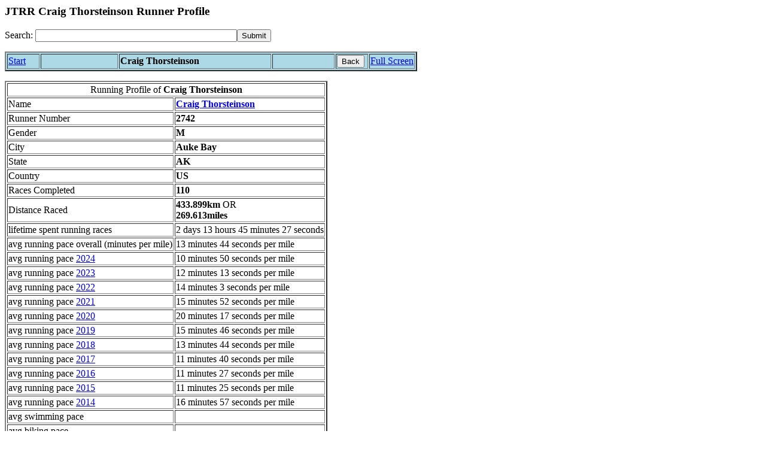

--- FILE ---
content_type: text/html; charset=UTF-8
request_url: https://jtrr.org/profile/2742
body_size: 7161
content:
<html>
<head>
<meta name="viewport" content="width=device-width, initial-scale=1">
<script src="/js/basic.js"></script>
<meta name="geo.region" content="US-AK">
<meta name="geo.placename" content="Juneau">
<link rel="canonical" href="https://jtrr.org/profile/2742">
<meta content='1514540365425334' property='fb:app_id'/>
<meta property="og:locale" content="en_US" />
<meta property="og:title" content="Craig Thorsteinson Runner Profile" />
<meta property="og:url" content="https://jtrr.org/profile/2742" />
<meta property="og:description" content="Race Results for Craig Thorsteinson, including 110 races completed; and 1046 points collected" />
<meta property="og:site_name" content="JTRR">
<meta name="description" content="Craig Thorsteinson from Auke Bay,AK JTRR running results">
<!-- <link type="text/css" href="https://maxcdn.bootstrapcdn.com/bootstrap/3.3.5/css/bootstrap.min.css" rel="stylesheet"> -->
<title>JTRR [Craig Thorsteinson] Runner Profile</title>
</head>
<body>
<div id="fb-root"></div>
<script>(function(d, s, id) {
  var js, fjs = d.getElementsByTagName(s)[0];
  if (d.getElementById(id)) return;
  js = d.createElement(s); js.id = id;
  js.src = "//connect.facebook.net/en_US/sdk.js#xfbml=1&version=v2.0";
  fjs.parentNode.insertBefore(js, fjs);
}(document, 'script', 'facebook-jssdk'));</script>
<h3>JTRR Craig Thorsteinson Runner Profile</h3>
<form action="/search" id="search" method="get">Search: <input type="text" name="q" id="search" aria-label="Search" maxlength="40" size="40"></input><input type="submit" value="Submit" aria-label="submit"></form>
<table border=2 bgcolor="lightblue">
<tr bgcolor="lightblue">
<td width="50">
<a href="/">Start</a><br>
</td>
<td width="125">
</td>
<td width="250">
<b>Craig Thorsteinson</b>
</td>
<td width="100">
</td>
<td width="50">
<button onclick="goBack()">Back</button>
</td>
<td>
<a href="https://jtrr.org/profile/2742" target="_top">Full Screen</a>
</td>
</tr>
</table>
<p>
<table border=2>
<tr>
<td COLSPAN=2>
<center>Running Profile of <b>Craig Thorsteinson</center>
</td>
</tr>
<tr>
<td>
Name
</td>
<td>
<b><a href="https://jtrr.org/profile/2742">Craig Thorsteinson</a></b>
</td>
</tr>
<tr>
<td>
Runner Number
</td>
<td>
<b>2742</b>
</td>
</tr>
<tr>
<td>
Gender
</td>
<td>
<b>M</b>
</td>
<tr>
<td>
City
</td>
<td>
<b>Auke Bay</b>
<tr>
<td>
State
</td>
<td>
<b>AK</b>
</td>
</tr>
<tr>
<td>
Country
</td>
<td>
<b>US</b>
</td>
</tr>
<tr>
<td>
Races Completed
</td>
<td>
<b>110</b>
</td>
</tr>
<tr>
<td>
Distance Raced
</td>
<td>
<b>433.899km</b> OR<br>
<b>269.613miles</b>
</td>
</tr>
<tr>
<td>
lifetime spent running races
</td>
<td>
2 days 13 hours 45 minutes 27 seconds</td>
</tr>
<tr>
<td>
avg running pace overall (minutes per mile)
</td>
<td>
13 minutes 44 seconds per mile</td>
</tr>
<tr>
<td>
avg running pace <a href="/event/2024">2024</td>
<td>
10 minutes 50 seconds per mile







</td>
</tr>
<tr>
<td>
avg running pace <a href="/event/2023">2023</td>
<td>
12 minutes 13 seconds per mile







</td>
</tr>
<tr>
<td>
avg running pace <a href="/event/2022">2022</td>
<td>
14 minutes 3 seconds per mile







</td>
</tr>
<tr>
<td>
avg running pace <a href="/event/2021">2021</td>
<td>
15 minutes 52 seconds per mile







</td>
</tr>
<tr>
<td>
avg running pace <a href="/event/2020">2020</td>
<td>
20 minutes 17 seconds per mile







</td>
</tr>
<tr>
<td>
avg running pace <a href="/event/2019">2019</td>
<td>
15 minutes 46 seconds per mile







</td>
</tr>
<tr>
<td>
avg running pace <a href="/event/2018">2018</td>
<td>
13 minutes 44 seconds per mile







</td>
</tr>
<tr>
<td>
avg running pace <a href="/event/2017">2017</td>
<td>
11 minutes 40 seconds per mile







</td>
</tr>
<tr>
<td>
avg running pace <a href="/event/2016">2016</td>
<td>
11 minutes 27 seconds per mile







</td>
</tr>
<tr>
<td>
avg running pace <a href="/event/2015">2015</td>
<td>
11 minutes 25 seconds per mile







</td>
</tr>
<tr>
<td>
avg running pace <a href="/event/2014">2014</td>
<td>
16 minutes 57 seconds per mile







</td>
</tr>



<tr>
<td>
avg swimming pace
</td>
<td>



</td>
</tr>
<tr>
<td>
avg biking pace
</td>
<td>
</td>
</tr>


<tr>
<td>
Total <a href="/cup">Cup Points</a> collected over all time
</td>
<td>
<b>1046</b></td>
</tr>
<tr><td>Photo Finder</td><td><a href="/profile/2742/pics">2 pics</a></td></tr><tr>
<td>
Schr&#246;dingers cat status
</td>
<td>
<font color='green'><b>known</b></font></td></tr><tr><td>Schr&#246;dingers other cat status</td><td><b>Unknown</b></td>
</tr>





</table>
<p>
<h3>Past Race Results</h3>
<table border=2>
<tr>
<td>
Date
</td>
<td>
Team
</td>
<td>
Event Name
</td>
<td>
Race Name
</td>
<td>
Distance
</td>
<td>
Time
</td>
<td>
Pace
</td>
<td>
Running Cup
</td>
<td>
Points
</td>
</tr>
<tr><td>2024-11-09 10:00:00</td><td></td><td><a href="/event/2024/race/785">
Veterans Day Run</a>
</td><td><a href="/event/2024/race/785/results/1515/2742" rel="nofollow">
1 mile</a>

</td><td>1.00miles</td><td>00:07:52</td><td>7 minutes 52 seconds per mile</td><td>yes</td><td>10</td></tr><tr><td>2024-10-26 10:00:00</td><td></td><td><a href="/event/2024/race/784">
Halloween Half and 5K</a>
</td><td><a href="/event/2024/race/784/results/1514/2742" rel="nofollow">
half</a>

</td><td>13.10miles</td><td>02:21:54</td><td>10 minutes 49 seconds per mile</td><td>yes</td><td>7</td></tr><tr><td>2024-07-27 07:00:00</td><td></td><td><a href="/event/2024/race/779">
Juneau Marathon &amp; Half Marathon</a>
</td><td><a href="/event/2024/race/779/results/1504/2742" rel="nofollow">
half</a>

</td><td>13.10miles</td><td>02:26:46</td><td>11 minutes 12 seconds per mile</td><td>yes</td><td>6</td></tr><tr><td>2024-03-16 10:00:00</td><td></td><td><a href="/event/2024/race/764">
Flanagan's Run</a>
</td><td><a href="/event/2024/race/764/results/1472/2742" rel="nofollow">
1 mile</a>

</td><td>1.00miles</td><td>00:09:13</td><td>9 minutes 13 seconds per mile</td><td>yes</td><td>10</td></tr><tr><td>2023-11-18 10:00:00</td><td></td><td><a href="/event/2023/race/762">
Veterans Day Run</a>
</td><td><a href="/event/2023/race/762/results/1467/2742" rel="nofollow">
1m</a>

</td><td>1.00miles</td><td>00:08:21</td><td>8 minutes 21 seconds per mile</td><td>yes</td><td>10</td></tr><tr><td>2023-10-28 10:00:00</td><td></td><td><a href="/event/2023/race/761">
Halloween Half and 5K - NAOC/JTRR</a>
</td><td><a href="/event/2023/race/761/results/1465/2742" rel="nofollow">
half</a>

</td><td>13.10miles</td><td>02:32:47</td><td>11 minutes 39 seconds per mile</td><td>yes</td><td>10</td></tr><tr><td>2023-07-29 06:00:00</td><td></td><td><a href="/event/2023/race/755">
Juneau Marathon and Half Marathon</a>
</td><td><a href="/event/2023/race/755/results/1453/2742" rel="nofollow">
half</a>

</td><td>13.10miles</td><td>02:53:38</td><td>13 minutes 15 seconds per mile</td><td>yes</td><td>10</td></tr><tr><td>2023-03-18 10:00:00</td><td></td><td><a href="/event/2023/race/743">
Flanagan's Run</a>
</td><td><a href="/event/2023/race/743/results/1430/2742" rel="nofollow">
1 mile</a>

</td><td>1.00miles</td><td>00:09:47</td><td>9 minutes 47 seconds per mile</td><td>yes</td><td>10</td></tr><tr><td>2022-10-29 10:00:00</td><td></td><td><a href="/event/2022/race/739">
Halloween Half</a>
</td><td><a href="/event/2022/race/739/results/1421/2742" rel="nofollow">
Half</a>

</td><td>13.10miles</td><td>03:01:06</td><td>13 minutes 49 seconds per mile</td><td>yes</td><td>10</td></tr><tr><td>2022-07-30 07:00:00</td><td></td><td><a href="/event/2022/race/730">
Juneau Marathon and Half Marathon</a>
</td><td><a href="/event/2022/race/730/results/1408/2742" rel="nofollow">
Half</a>

</td><td>13.10miles</td><td>03:17:05</td><td>15 minutes 2 seconds per mile</td><td>yes</td><td>10</td></tr><tr><td>2022-07-16 09:00:00</td><td></td><td><a href="/event/2022/race/725">
GOVERNOR'S CUP 5K AND KIDS 1 MILE</a>
</td><td><a href="/event/2022/race/725/results/1401/2742" rel="nofollow">
1 mile</a>

</td><td>1.00miles</td><td>00:09:13</td><td>9 minutes 13 seconds per mile</td><td>yes</td><td>10</td></tr><tr><td>2022-06-09 18:00:00</td><td></td><td><a href="/event/2022/race/724">
East Glacier Trail Tangle</a>
</td><td><a href="/event/2022/race/724/results/1398/2742" rel="nofollow">
1 mile</a>

</td><td>1.00miles</td><td>00:09:07</td><td>9 minutes 7 seconds per mile</td><td>yes</td><td>9</td></tr><tr><td>2022-05-15 08:00:00</td><td></td><td><a href="/event/2022/race/722">
Spring Tide Scramble</a>
</td><td><a href="/event/2022/race/722/results/1395/2742" rel="nofollow">
3 miles</a>

</td><td>3.00miles</td><td>00:53:50</td><td>17 minutes 56 seconds per mile</td><td>yes</td><td>10</td></tr><tr><td>2022-04-23 12:00:00</td><td></td><td><a href="/event/2022/race/719">
Pavitt Health &amp; Fitness 7K and 1 Mile</a>
</td><td><a href="/event/2022/race/719/results/1389/2742" rel="nofollow">
1 mile</a>

</td><td>1.00miles</td><td>00:09:25</td><td>9 minutes 25 seconds per mile</td><td>yes</td><td>10</td></tr><tr><td>2022-03-20 22:22:00</td><td></td><td><a href="/event/2022/race/717">
Run 4 Rock LightraceVirtual</a>
</td><td><a href="/event/2022/race/717/results/1381/2742" rel="nofollow">
1 mile January</a>

</td><td>1.00miles</td><td>00:11:26</td><td>11 minutes 26 seconds per mile</td><td>yes</td><td>10</td></tr><tr><td>2022-03-12 10:00:00</td><td></td><td><a href="/event/2022/race/716">
Flannagan's Run</a>
</td><td><a href="/event/2022/race/716/results/1379/2742" rel="nofollow">
1 mile</a>

</td><td>1.00miles</td><td>00:09:51</td><td>9 minutes 51 seconds per mile</td><td>yes</td><td>9</td></tr><tr><td>2021-11-13 09:00:00</td><td></td><td><a href="/event/2021/race/714">
Veterans Day Run</a>
</td><td><a href="/event/2021/race/714/results/1375/2742" rel="nofollow">
1 mile</a>

</td><td>1.00miles</td><td>00:11:40</td><td>11 minutes 40 seconds per mile</td><td>yes</td><td>10</td></tr><tr><td>2021-08-21 09:00:00</td><td></td><td><a href="/event/2021/race/709">
Beat the Odds</a>
</td><td><a href="/event/2021/race/709/results/1365/2742" rel="nofollow">
5k</a>

</td><td>5.00km</td><td>00:42:45</td><td>13 minutes 44 seconds per mile</td><td>yes</td><td>8</td></tr><tr><td>2021-07-18 12:00:00</td><td></td><td><a href="/event/2021/race/712">
Governors Cup</a>
</td><td><a href="/event/2021/race/712/results/1373/2742" rel="nofollow">
1 mile</a>

</td><td>1.00miles</td><td>00:12:38</td><td>12 minutes 38 seconds per mile</td><td>yes</td><td>10</td></tr><tr><td>2021-07-10 19:30:00</td><td></td><td><a href="/event/2021/race/707">
Goldbelt Tram Mt. Roberts Trail Race</a>
</td><td><a href="/event/2021/race/707/results/1361/2742" rel="nofollow">
climb</a>

</td><td>2.50miles</td><td>01:15:00</td><td>30 minutes  per mile</td><td>yes</td><td>10</td></tr><tr><td>2021-06-19 10:00:00</td><td></td><td><a href="/event/2021/race/703">
East Glacier Trail Tangle</a>
</td><td><a href="/event/2021/race/703/results/1355/2742" rel="nofollow">
1 mile</a>

</td><td>1.00miles</td><td>00:10:39</td><td>10 minutes 39 seconds per mile</td><td>yes</td><td>10</td></tr><tr><td>2021-06-05 19:15:00</td><td><a href=/profile/2742/team/1350>Craig Thorsteinson</a></td><td><a href="/event/2021/race/702">
Sea Coast Relay</a>
</td><td><a href="/event/2021/race/702/results/1350/2742" rel="nofollow">
leg 1</a>

</td><td>2.90miles</td><td>00:53:52</td><td>18 minutes 34 seconds per mile</td><td>yes</td><td>10</td></tr><tr><td>2021-05-15 12:00:00</td><td></td><td><a href="/event/2021/race/698">
Cameron Clark Memorial Run</a>
</td><td><a href="/event/2021/race/698/results/1344/2742" rel="nofollow">
5k</a>

</td><td>5.00km</td><td>00:44:04</td><td>14 minutes 10 seconds per mile</td><td>yes</td><td>10</td></tr><tr><td>2021-05-08 12:00:00</td><td></td><td><a href="/event/2021/race/697">
RUN 4 THE ROCK / FOGHORN</a>
</td><td><a href="/event/2021/race/697/results/1343/2742" rel="nofollow">
2k hillclimb</a>

</td><td>2.00km</td><td>00:22:20</td><td>18 minutes  per mile</td><td>yes</td><td>10</td></tr><tr><td>2021-05-01 12:00:00</td><td></td><td><a href="/event/2021/race/696">
Magnificent Mendenhall Mud Puddle</a>
</td><td><a href="/event/2021/race/696/results/1340/2742" rel="nofollow">
1 mile</a>

</td><td>1.00miles</td><td>00:13:23</td><td>13 minutes 23 seconds per mile</td><td>yes</td><td>10</td></tr><tr><td>2021-04-24 12:00:00</td><td></td><td><a href="/event/2021/race/699">
Pavitt Health &amp; Fitness 7k</a>
</td><td><a href="/event/2021/race/699/results/1347/2742" rel="nofollow">
1 mile</a>

</td><td>1.00miles</td><td>00:11:35</td><td>11 minutes 35 seconds per mile</td><td>yes</td><td>10</td></tr><tr><td>2021-04-03 07:31:00</td><td></td><td><a href="/event/2021/race/695">
Glacier 10k</a>
</td><td><a href="/event/2021/race/695/results/1336/2742" rel="nofollow">
1 mile</a>

</td><td>1.00miles</td><td>00:11:58</td><td>11 minutes 58 seconds per mile</td><td>yes</td><td>10</td></tr><tr><td>2021-03-20 09:00:00</td><td></td><td><a href="/event/2021/race/694">
Flanagans Run</a>
</td><td><a href="/event/2021/race/694/results/1334/2742" rel="nofollow">
1 mile</a>

</td><td>1.00miles</td><td>00:12:53</td><td>12 minutes 53 seconds per mile</td><td>yes</td><td>10</td></tr><tr><td>2021-02-20 16:13:00</td><td><a href=/profile/2742/team/1333>TeamThorsteinson</a></td><td><a href="/event/2021/race/693">
Sweethearts Relay</a>
</td><td><a href="/event/2021/race/693/results/1333/2742" rel="nofollow">
leg 2</a>

</td><td>1.00miles</td><td>00:12:55</td><td>12 minutes 55 seconds per mile</td><td>yes</td><td>10</td></tr><tr><td>2021-01-10 00:00:00</td><td></td><td><a href="/event/2021/race/692">
Run 4 Rock Lightrace</a>
</td><td><a href="/event/2021/race/692/results/1331/2742" rel="nofollow">
1 mile</a>

</td><td>1.00miles</td><td>00:11:26</td><td>11 minutes 26 seconds per mile</td><td>yes</td><td>10</td></tr><tr><td>2020-11-14 17:24:00</td><td></td><td><a href="/event/2020/race/691">
Veterans Day Run</a>
</td><td><a href="/event/2020/race/691/results/1329/2742" rel="nofollow">
1 mile</a>

</td><td>1.00miles</td><td>00:15:25</td><td>15 minutes 25 seconds per mile</td><td>yes</td><td>10</td></tr><tr><td>2020-10-04 21:44:00</td><td></td><td><a href="/event/2020/race/689">
Friends of the Poor 5k Virtual NAOC</a>
</td><td><a href="/event/2020/race/689/results/1326/2742" rel="nofollow">
5k</a>

</td><td>5.00km</td><td>00:47:40</td><td>15 minutes 19 seconds per mile</td><td>yes</td><td>10</td></tr><tr><td>2020-08-29 01:00:00</td><td></td><td><a href="/event/2020/race/688">
Beat the odds</a>
</td><td><a href="/event/2020/race/688/results/1324/2742" rel="nofollow">
5k run</a>

</td><td>5.00km</td><td>00:45:17</td><td>14 minutes 33 seconds per mile</td><td>yes</td><td>10</td></tr><tr><td>2020-08-08 06:00:00</td><td></td><td><a href="/event/2020/race/686">
Treadwell Race Virtual</a>
</td><td><a href="/event/2020/race/686/results/1321/2742" rel="nofollow">
10k</a>

</td><td>10.00km</td><td>02:37:45</td><td>25 minutes 24 seconds per mile</td><td>yes</td><td>10</td></tr><tr><td>2020-08-01 00:00:00</td><td></td><td><a href="/event/2020/race/685">
Midsummer Night Run -VIRTUAL</a>
</td><td><a href="/event/2020/race/685/results/1318/2742" rel="nofollow">
1 mile</a>

</td><td>1.00miles</td><td>00:10:19</td><td>10 minutes 19 seconds per mile</td><td>yes</td><td>10</td></tr><tr><td>2020-07-25 07:00:00</td><td></td><td><a href="/event/2020/race/684">
Juneau Marathon Virtual Edition</a>
</td><td><a href="/event/2020/race/684/results/1316/2742" rel="nofollow">
Half Marathon</a>

</td><td>13.10miles</td><td>04:46:00</td><td>21 minutes 49 seconds per mile</td><td>yes</td><td>10</td></tr><tr><td>2020-07-18 10:00:00</td><td></td><td><a href="/event/2020/race/683">
Juneau Physical Therapy Governors Cup</a>
</td><td><a href="/event/2020/race/683/results/1315/2742" rel="nofollow">
1 mile</a>

</td><td>0.82miles</td><td>00:09:00</td><td>10 minutes 58 seconds per mile</td><td>yes</td><td>10</td></tr><tr><td>2020-07-11 22:45:00</td><td></td><td><a href="/event/2020/race/682">
Mt. Roberts Tram Race</a>
</td><td><a href="/event/2020/race/682/results/1311/2742" rel="nofollow">
2.5 mile</a>

</td><td>2.10miles</td><td>01:30:00</td><td>42 minutes 51 seconds per mile</td><td>yes</td><td>10</td></tr><tr><td>2020-06-27 12:00:00</td><td></td><td><a href="/event/2020/race/680">
Virtual Eagle Crest Road Race</a>
</td><td><a href="/event/2020/race/680/results/1308/2742" rel="nofollow">
1 mile</a>

</td><td>1.00miles</td><td>00:11:30</td><td>11 minutes 30 seconds per mile</td><td>yes</td><td>10</td></tr><tr><td>2020-06-20 01:00:00</td><td></td><td><a href="/event/2020/race/679">
Perseverance Trail Run / Ben Blackgoat Memorial Virtual Race</a>
</td><td><a href="/event/2020/race/679/results/1305/2742" rel="nofollow">
2 mile</a>

</td><td>2.00miles</td><td>00:28:47</td><td>14 minutes 23 seconds per mile</td><td>yes</td><td>10</td></tr><tr><td>2020-06-13 11:00:00</td><td></td><td><a href="/event/2020/race/678">
East Glacier Trail Tangle Virtual</a>
</td><td><a href="/event/2020/race/678/results/1303/2742" rel="nofollow">
1 mile</a>

</td><td>1.00miles</td><td>00:10:04</td><td>10 minutes 4 seconds per mile</td><td>yes</td><td>10</td></tr><tr><td>2020-05-17 00:00:00</td><td></td><td><a href="/event/2020/race/675">
Cameron Clark Memorial VIRTUAL 5K or 1K</a>
</td><td><a href="/event/2020/race/675/results/1295/2742" rel="nofollow">
5k</a>

</td><td>5.00km</td><td>01:10:00</td><td>22 minutes 30 seconds per mile</td><td>yes</td><td>10</td></tr><tr><td>2020-04-26 00:00:00</td><td></td><td><a href="/event/2020/race/674">
Virtual Mendenhall Mud Puddle Meet</a>
</td><td><a href="/event/2020/race/674/results/1293/2742" rel="nofollow">
1 mile</a>

</td><td>1.00miles</td><td>00:10:22</td><td>10 minutes 22 seconds per mile</td><td>yes</td><td>10</td></tr><tr><td>2020-04-19 00:00:00</td><td></td><td><a href="/event/2020/race/673">
Virtual Pavitt's Health &amp; Fitness 7K and 1 Mile</a>
</td><td><a href="/event/2020/race/673/results/1292/2742" rel="nofollow">
1 mile</a>

</td><td>1.00miles</td><td>00:10:26</td><td>10 minutes 26 seconds per mile</td><td>yes</td><td>10</td></tr><tr><td>2019-05-19 08:00:00</td><td></td><td><a href="/event/2019/race/618">
Spring Tide Scramble, a.k.a The Mud Run</a>
</td><td><a href="/event/2019/race/618/results/1175/2742" rel="nofollow">
short</a>

</td><td>4.00miles</td><td>01:03:07</td><td>15 minutes 46 seconds per mile</td><td>yes</td><td>9</td></tr><tr><td>2018-05-19 10:00:00</td><td></td><td><a href="/event/2018/race/488">
Spring Tide Scramble</a>
</td><td><a href="/event/2018/race/488/results/986/2742" rel="nofollow">
short</a>

</td><td>4.00miles</td><td>01:05:34</td><td>16 minutes 23 seconds per mile</td><td>yes</td><td>9</td></tr><tr><td>2018-04-29 13:00:00</td><td></td><td><a href="/event/2018/race/486">
DBA Downtown Color Run</a>
</td><td><a href="/event/2018/race/486/results/982/2742" rel="nofollow">
5k</a>

</td><td>5.00km</td><td>00:36:44</td><td>11 minutes 48 seconds per mile</td><td>no</td><td>-</td></tr><tr><td>2018-04-28 09:00:00</td><td></td><td><a href="/event/2018/race/485">
Pavitt Health &amp; Fitness 7K and 1 mile</a>
</td><td><a href="/event/2018/race/485/results/981/2742" rel="nofollow">
1 mile</a>

</td><td>1.00miles</td><td>00:12:32</td><td>12 minutes 32 seconds per mile</td><td>yes</td><td>9</td></tr><tr><td>2018-04-21 11:00:00</td><td></td><td><a href="/event/2018/race/484">
Run Fur Fun</a>
</td><td><a href="/event/2018/race/484/results/978/2742" rel="nofollow">
5k</a>

</td><td>5.00km</td><td>00:45:33</td><td>14 minutes 38 seconds per mile</td><td>yes</td><td>9</td></tr><tr><td>2018-04-14 09:00:00</td><td></td><td><a href="/event/2018/race/483">
Mustache Dash</a>
</td><td><a href="/event/2018/race/483/results/976/2742" rel="nofollow">
5k</a>

</td><td>5.00km</td><td>00:39:13</td><td>12 minutes 36 seconds per mile</td><td>yes</td><td>8</td></tr><tr><td>2018-03-17 10:00:00</td><td></td><td><a href="/event/2018/race/480">
Flanagans Run</a>
</td><td><a href="/event/2018/race/480/results/970/2742" rel="nofollow">
1 mile</a>

</td><td>1.00miles</td><td>00:11:03</td><td>11 minutes 3 seconds per mile</td><td>yes</td><td>10</td></tr><tr><td>2017-10-07 09:00:00</td><td></td><td><a href="/event/2017/race/476">
Healing Hand Foundation 5K and 1M Walk</a>
</td><td><a href="/event/2017/race/476/results/962/2742" rel="nofollow">
5k</a>

</td><td>5.00km</td><td>00:33:57</td><td>10 minutes 54 seconds per mile</td><td>yes</td><td>10</td></tr><tr><td>2017-09-30 09:00:00</td><td></td><td><a href="/event/2017/race/475">
Friends of the Poor</a>
</td><td><a href="/event/2017/race/475/results/960/2742" rel="nofollow">
5k</a>

</td><td>5.00km</td><td>00:34:12</td><td>10 minutes 59 seconds per mile</td><td>yes</td><td>10</td></tr><tr><td>2017-09-05 14:57:00</td><td></td><td><a href="/event/2017/race/474">
Juneau Family Health and Birth Center Fun Run</a>
</td><td><a href="/event/2017/race/474/results/958/2742" rel="nofollow">
1m</a>

</td><td>1.00miles</td><td>00:10:45</td><td>10 minutes 45 seconds per mile</td><td>yes</td><td>10</td></tr><tr><td>2017-08-19 09:00:00</td><td></td><td><a href="/event/2017/race/473">
Beat the Odds</a>
</td><td><a href="/event/2017/race/473/results/956/2742" rel="nofollow">
5k</a>

</td><td>5.00km</td><td>00:37:05</td><td>11 minutes 55 seconds per mile</td><td>yes</td><td>10</td></tr><tr><td>2017-07-08 09:00:00</td><td></td><td><a href="/event/2017/race/465">
McDowell Group Governors Cup</a>
</td><td><a href="/event/2017/race/465/results/932/2742" rel="nofollow">
5k</a>

</td><td>5.00km</td><td>00:37:05</td><td>11 minutes 55 seconds per mile</td><td>yes</td><td>10</td></tr><tr><td>2017-06-15 18:00:00</td><td></td><td><a href="/event/2017/race/462">
East Glacier Trail Tangle</a>
</td><td><a href="/event/2017/race/462/results/925/2742" rel="nofollow">
short tangle</a>

</td><td>1.00miles</td><td>00:08:48</td><td>8 minutes 48 seconds per mile</td><td>yes</td><td>10</td></tr><tr><td>2017-06-10 09:00:00</td><td></td><td><a href="/event/2017/race/459">
Wild for Conservation</a>
</td><td><a href="/event/2017/race/459/results/922/2742" rel="nofollow">
5k</a>

</td><td>5.00km</td><td>00:37:10.35</td><td>11 minutes 57 seconds per mile</td><td>yes</td><td>10</td></tr><tr><td>2017-06-06 18:00:00</td><td></td><td><a href="/event/2017/race/460">
Eagle River Scout Trail Run</a>
</td><td><a href="/event/2017/race/460/results/923/2742" rel="nofollow">
1 mile</a>

</td><td>1.00miles</td><td>00:10:06</td><td>10 minutes 6 seconds per mile</td><td>yes</td><td>10</td></tr><tr><td>2017-06-03 09:00:00</td><td></td><td><a href="/event/2017/race/457">
Run for Rotary</a>
</td><td><a href="/event/2017/race/457/results/915/2742" rel="nofollow">
5k</a>

</td><td>5.00km</td><td>00:39:46</td><td>12 minutes 47 seconds per mile</td><td>yes</td><td>10</td></tr><tr><td>2017-05-20 09:00:00</td><td></td><td><a href="/event/2017/race/456">
Mustache Dash</a>
</td><td><a href="/event/2017/race/456/results/912/2742" rel="nofollow">
5k</a>

</td><td>5.00km</td><td>00:33:31</td><td>10 minutes 46 seconds per mile</td><td>yes</td><td>10</td></tr><tr><td>2017-04-29 09:30:00</td><td></td><td><a href="/event/2017/race/453">
Spring Tide Scramble</a>
</td><td><a href="/event/2017/race/453/results/906/2742" rel="nofollow">
4 miles</a>

</td><td>4.00miles</td><td>00:58:27</td><td>14 minutes 36 seconds per mile</td><td>yes</td><td>9</td></tr><tr><td>2017-04-15 09:00:00</td><td></td><td><a href="/event/2017/race/450">
Rotary Park Fun Run for Kids</a>
</td><td><a href="/event/2017/race/450/results/905/2742" rel="nofollow">
3 lap</a>

</td><td>0.99miles</td><td>00:10:16</td><td>10 minutes 22 seconds per mile</td><td>yes</td><td>10</td></tr><tr><td>2017-04-15 09:00:00</td><td></td><td><a href="/event/2017/race/450">
Rotary Park Fun Run for Kids</a>
</td><td><a href="/event/2017/race/450/results/904/2742" rel="nofollow">
2 lap</a>

</td><td>0.66miles</td><td>00:07:21</td><td>11 minutes 8 seconds per mile</td><td>yes</td><td>8</td></tr><tr><td>2017-04-15 09:00:00</td><td></td><td><a href="/event/2017/race/450">
Rotary Park Fun Run for Kids</a>
</td><td><a href="/event/2017/race/450/results/903/2742" rel="nofollow">
1 lap</a>

</td><td>0.33miles</td><td>00:03:31</td><td>10 minutes 39 seconds per mile</td><td>yes</td><td>9</td></tr><tr><td>2017-04-01 10:00:00</td><td></td><td><a href="/event/2017/race/448">
Glacier 10k and 1 mile</a>
</td><td><a href="/event/2017/race/448/results/898/2742" rel="nofollow">
1 mile</a>

</td><td>1.00miles</td><td>00:09:27.01</td><td>9 minutes 27 seconds per mile</td><td>yes</td><td>10</td></tr><tr><td>2017-03-11 10:00:00</td><td></td><td><a href="/event/2017/race/447">
Flanagans Run</a>
</td><td><a href="/event/2017/race/447/results/895/2742" rel="nofollow">
1 mile</a>

</td><td>1.00miles</td><td>00:10:32</td><td>10 minutes 32 seconds per mile</td><td>yes</td><td>10</td></tr><tr><td>2016-11-12 10:00:00</td><td></td><td><a href="/event/2016/race/444">
Veterans Day Run</a>
</td><td><a href="/event/2016/race/444/results/889/2742" rel="nofollow">
1 mile</a>

</td><td>0.75miles</td><td>00:07:23</td><td>9 minutes 50 seconds per mile</td><td>yes</td><td>10</td></tr><tr><td>2016-10-22 10:00:00</td><td></td><td><a href="/event/2016/race/443">
Polio Plus Fun Run</a>
</td><td><a href="/event/2016/race/443/results/887/2742" rel="nofollow">
1 mile</a>

</td><td>1.00miles</td><td>00:11:38.3</td><td>11 minutes 38 seconds per mile</td><td>yes</td><td>10</td></tr><tr><td>2016-10-08 10:00:00</td><td></td><td><a href="/event/2016/race/442">
NAMI Extra Tough 5k Walk Run</a>
</td><td><a href="/event/2016/race/442/results/885/2742" rel="nofollow">
1 mile</a>

</td><td>1.00miles</td><td>00:09:48</td><td>9 minutes 48 seconds per mile</td><td>yes</td><td>10</td></tr><tr><td>2016-09-17 09:00:00</td><td></td><td><a href="/event/2016/race/430">
Pavitt Health &amp; Fitness 7K and 1 mile</a>
</td><td><a href="/event/2016/race/430/results/859/2742" rel="nofollow">
1 mile</a>

</td><td>1.00miles</td><td>00:10:32</td><td>10 minutes 32 seconds per mile</td><td>yes</td><td>10</td></tr><tr><td>2016-09-03 09:00:00</td><td></td><td><a href="/event/2016/race/429">
Juneau Family Health &amp; Birth Center's Salmon Creek Run/Walk</a>
</td><td><a href="/event/2016/race/429/results/857/2742" rel="nofollow">
1 mile</a>

</td><td>1.30miles</td><td>00:12:40</td><td>9 minutes 44 seconds per mile</td><td>yes</td><td>10</td></tr><tr><td>2016-08-20 09:00:00</td><td></td><td><a href="/event/2016/race/408">
Beat the Odds</a>
</td><td><a href="/event/2016/race/408/results/819/2742" rel="nofollow">
5k</a>

</td><td>5.00km</td><td>00:29:22</td><td>9 minutes 26 seconds per mile</td><td>yes</td><td>10</td></tr><tr><td>2016-07-30 08:00:00</td><td></td><td><a href="/event/2016/race/403">
Frank Maier Memorial Marathon and Douglas Island Half Marathon</a>
</td><td><a href="/event/2016/race/403/results/804/2742" rel="nofollow">
Jackson Fraction</a>

</td><td>2.62miles</td><td>00:28:44</td><td>10 minutes 58 seconds per mile</td><td>yes</td><td>10</td></tr><tr><td>2016-07-23 09:00:00</td><td></td><td><a href="/event/2016/race/401">
Ben Blackgoat Memorial Race</a>
</td><td><a href="/event/2016/race/401/results/798/2742" rel="nofollow">
2 mile</a>

</td><td>2.00miles</td><td>00:23:44</td><td>11 minutes 52 seconds per mile</td><td>yes</td><td>9</td></tr><tr><td>2016-07-09 09:00:00</td><td></td><td><a href="/event/2016/race/399">
Group Governor's Cup 5K and Kids 1 Mile</a>
</td><td><a href="/event/2016/race/399/results/795/2742" rel="nofollow">
From City Museum 9am</a>

</td><td>5.00km</td><td>00:34:17</td><td>11 minutes 1 seconds per mile</td><td>yes</td><td>10</td></tr><tr><td>2016-06-11 09:00:00</td><td></td><td><a href="/event/2016/race/392">
Wild for Conservation 5K</a>
</td><td><a href="/event/2016/race/392/results/768/2742" rel="nofollow">
5k</a>

</td><td>5.00km</td><td>00:34:45</td><td>11 minutes 10 seconds per mile</td><td>yes</td><td>10</td></tr><tr><td>2016-06-08 18:00:00</td><td></td><td><a href="/event/2016/race/390">
East Glacier Trail Tangle</a>
</td><td><a href="/event/2016/race/390/results/763/2742" rel="nofollow">
1 mile</a>

</td><td>1.00miles</td><td>00:09:26</td><td>9 minutes 26 seconds per mile</td><td>yes</td><td>10</td></tr><tr><td>2016-06-04 09:00:00</td><td></td><td><a href="/event/2016/race/389">
Relay for Life 5K &amp; 1 mile races</a>
</td><td><a href="/event/2016/race/389/results/761/2742" rel="nofollow">
5k</a>

</td><td>5.00km</td><td>00:36:26</td><td>11 minutes 42 seconds per mile</td><td>yes</td><td>9</td></tr><tr><td>2016-05-21 09:00:00</td><td></td><td><a href="/event/2016/race/379">
Mustache Dash</a>
</td><td><a href="/event/2016/race/379/results/741/2742" rel="nofollow">
5k</a>

</td><td>5.00km</td><td>00:30:45</td><td>9 minutes 53 seconds per mile</td><td>yes</td><td>10</td></tr><tr><td>2016-05-14 09:00:00</td><td></td><td><a href="/event/2016/race/387">
The Cameron Clark Memorial Run, Sponsored by NAO</a>
</td><td><a href="/event/2016/race/387/results/755/2742" rel="nofollow">
5k</a>

</td><td>5.00km</td><td>00:41:14</td><td>13 minutes 15 seconds per mile</td><td>yes</td><td>10</td></tr><tr><td>2016-05-08 09:00:00</td><td></td><td><a href="/event/2016/race/386">
Spring Tide Scramble</a>
</td><td><a href="/event/2016/race/386/results/752/2742" rel="nofollow">
short</a>

</td><td>4.00miles</td><td>01:03:20</td><td>15 minutes 50 seconds per mile</td><td>yes</td><td>9</td></tr><tr><td>2016-04-30 09:00:00</td><td></td><td><a href="/event/2016/race/385">
Magnificent Mendenhall Mud Puddle Meet</a>
</td><td><a href="/event/2016/race/385/results/751/2742" rel="nofollow">
1 mile</a>

</td><td>1.00miles</td><td>00:09:30</td><td>9 minutes 30 seconds per mile</td><td>yes</td><td>9</td></tr><tr><td>2016-04-23 09:00:00</td><td></td><td><a href="/event/2016/race/382">
Rotary Park Fun Run for Kids</a>
</td><td><a href="/event/2016/race/382/results/748/2742" rel="nofollow">
3 lap</a>

</td><td>0.99miles</td><td>00:11:08</td><td>11 minutes 14 seconds per mile</td><td>yes</td><td>9</td></tr><tr><td>2016-04-23 09:00:00</td><td></td><td><a href="/event/2016/race/382">
Rotary Park Fun Run for Kids</a>
</td><td><a href="/event/2016/race/382/results/747/2742" rel="nofollow">
2 lap</a>

</td><td>0.66miles</td><td>00:06:52</td><td>10 minutes 24 seconds per mile</td><td>yes</td><td>10</td></tr><tr><td>2016-04-23 09:00:00</td><td></td><td><a href="/event/2016/race/382">
Rotary Park Fun Run for Kids</a>
</td><td><a href="/event/2016/race/382/results/746/2742" rel="nofollow">
1 lap</a>

</td><td>0.33miles</td><td>00:02:35</td><td>7 minutes 49 seconds per mile</td><td>yes</td><td>10</td></tr><tr><td>2016-04-16 11:00:00</td><td></td><td><a href="/event/2016/race/381">
Run Fur Fun, Wag Your Tail, Hit the Trai</a>
</td><td><a href="/event/2016/race/381/results/744/2742" rel="nofollow">
5k</a>

</td><td>5.00km</td><td>00:35:19</td><td>11 minutes 21 seconds per mile</td><td>yes</td><td>9</td></tr><tr><td>2016-04-09 09:00:00</td><td></td><td><a href="/event/2016/race/380">
Heart of Hospice Run/Walk</a>
</td><td><a href="/event/2016/race/380/results/742/2742" rel="nofollow">
5k</a>

</td><td>5.00km</td><td>00:41:40</td><td>13 minutes 23 seconds per mile</td><td>yes</td><td>9</td></tr><tr><td>2016-03-26 10:00:00</td><td></td><td><a href="/event/2016/race/378">
Healthy Future and TMHS Glacier 10k</a>
</td><td><a href="/event/2016/race/378/results/738/2742" rel="nofollow">
1 mile</a>

</td><td>1.00miles</td><td>00:08:53</td><td>8 minutes 53 seconds per mile</td><td>yes</td><td>10</td></tr><tr><td>2016-03-12 10:00:00</td><td></td><td><a href="/event/2016/race/377">
Flanagans Run</a>
</td><td><a href="/event/2016/race/377/results/735/2742" rel="nofollow">
1 mile</a>

</td><td>1.00miles</td><td>00:09:40</td><td>9 minutes 40 seconds per mile</td><td>yes</td><td>9</td></tr><tr><td>2015-11-07 10:00:00</td><td></td><td><a href="/event/2015/race/215">
Veterans Day Run</a>
</td><td><a href="/event/2015/race/215/results/467/2742" rel="nofollow">
1 mile</a>

</td><td>1.00miles</td><td>00:10:24</td><td>10 minutes 24 seconds per mile</td><td>yes</td><td>10</td></tr><tr><td>2015-09-26 11:00:00</td><td></td><td><a href="/event/2015/race/209">
RUN FUR FUN - Wag your tail, Hit the Trail!</a>
</td><td><a href="/event/2015/race/209/results/458/2742" rel="nofollow">
1 mile walk</a>

</td><td>1.00miles</td><td>00:12:10</td><td>12 minutes 10 seconds per mile</td><td>yes</td><td>10</td></tr><tr><td>2015-08-05 18:00:00</td><td></td><td><a href="/event/2015/race/197">
Wild for Conservation 5K</a>
</td><td><a href="/event/2015/race/197/results/431/2742" rel="nofollow">
5k</a>

</td><td>5.00km</td><td>00:39:07</td><td>12 minutes 34 seconds per mile</td><td>yes</td><td>10</td></tr><tr><td>2015-07-18 09:00:00</td><td></td><td><a href="/event/2015/race/196">
Eaglecrest Road Race</a>
</td><td><a href="/event/2015/race/196/results/428/2742" rel="nofollow">
1 mile</a>

</td><td>1.00miles</td><td>00:10:49</td><td>10 minutes 49 seconds per mile</td><td>yes</td><td>10</td></tr><tr><td>2015-07-15 18:00:00</td><td></td><td><a href="/event/2015/race/193">
Midsummer Night Run 10K/5K/1 mile</a>
</td><td><a href="/event/2015/race/193/results/421/2742" rel="nofollow">
1 mile</a>

</td><td>1.00miles</td><td>00:09:58</td><td>9 minutes 58 seconds per mile</td><td>yes</td><td>9</td></tr><tr><td>2015-07-04 10:30:00</td><td></td><td><a href="/event/2015/race/192">
Glenn Frick Memorial Mile</a>
</td><td><a href="/event/2015/race/192/results/419/2742" rel="nofollow">
1 mile</a>

</td><td>1.00miles</td><td>00:09:25</td><td>9 minutes 25 seconds per mile</td><td>yes</td><td>8</td></tr><tr><td>2015-06-27 09:00:00</td><td></td><td><a href="/event/2015/race/189">
Ben Blackgoat Memorial Race</a>
</td><td><a href="/event/2015/race/189/results/414/2742" rel="nofollow">
2 miles</a>

</td><td>2.00miles</td><td>00:27:10</td><td>13 minutes 35 seconds per mile</td><td>yes</td><td>10</td></tr><tr><td>2015-06-18 18:00:00</td><td></td><td><a href="/event/2015/race/188">
East Glacier Trail Tangle</a>
</td><td><a href="/event/2015/race/188/results/412/2742" rel="nofollow">
1 mile</a>

</td><td>1.00miles</td><td>00:10:12</td><td>10 minutes 12 seconds per mile</td><td>yes</td><td>10</td></tr><tr><td>2015-05-23 09:00:00</td><td></td><td><a href="/event/2015/race/183">
Juneau Birth Center Salmon Creek Trail Run</a>
</td><td><a href="/event/2015/race/183/results/399/2742" rel="nofollow">
1 mile</a>

</td><td>1.00miles</td><td>00:13:59</td><td>13 minutes 59 seconds per mile</td><td>yes</td><td>10</td></tr><tr><td>2015-05-09 09:00:00</td><td></td><td><a href="/event/2015/race/178">
The Cameron Clark Memorial Run, Sponsored by NAO</a>
</td><td><a href="/event/2015/race/178/results/388/2742" rel="nofollow">
1km</a>

</td><td>1.00km</td><td>00:06:31</td><td>10 minutes 30 seconds per mile</td><td>yes</td><td>6</td></tr><tr><td>2015-05-02 09:00:00</td><td></td><td><a href="/event/2015/race/175">
Magnificent Mendenhall Mud Puddle Meet</a>
</td><td><a href="/event/2015/race/175/results/385/2742" rel="nofollow">
1 mile</a>

</td><td>1.00miles</td><td>00:10:09</td><td>10 minutes 9 seconds per mile</td><td>yes</td><td>10</td></tr><tr><td>2015-04-18 09:00:00</td><td></td><td><a href="/event/2015/race/168">
Rotary Park Fun Run for Kids</a>
</td><td><a href="/event/2015/race/168/results/344/2742" rel="nofollow">
2 Laps</a>

</td><td>0.66miles</td><td>00:06:54</td><td>10 minutes 27 seconds per mile</td><td>yes</td><td>10</td></tr><tr><td>2015-04-18 09:00:00</td><td></td><td><a href="/event/2015/race/168">
Rotary Park Fun Run for Kids</a>
</td><td><a href="/event/2015/race/168/results/343/2742" rel="nofollow">
1 Lap</a>

</td><td>0.33miles</td><td>00:03:00</td><td>9 minutes 5 seconds per mile</td><td>yes</td><td>10</td></tr><tr><td>2015-04-11 09:00:00</td><td></td><td><a href="/event/2015/race/157">
Heart of Hospice Run</a>
</td><td><a href="/event/2015/race/157/results/325/2742" rel="nofollow">
1mile</a>

</td><td>1.00miles</td><td>00:10:56</td><td>10 minutes 56 seconds per mile</td><td>yes</td><td>9</td></tr><tr><td>2015-03-28 10:00:00</td><td></td><td><a href="/event/2015/race/156">
Glacier 10K and 1mile</a>
</td><td><a href="/event/2015/race/156/results/323/2742" rel="nofollow">
1 mile</a>

</td><td>1.00miles</td><td>00:09:00</td><td>9 minutes  per mile</td><td>yes</td><td>8</td></tr><tr><td>2015-03-14 10:00:00</td><td></td><td><a href="/event/2015/race/154">
Flannagan's Run</a>
</td><td><a href="/event/2015/race/154/results/320/2742" rel="nofollow">
1 mile</a>

</td><td>1.00miles</td><td>00:12:46</td><td>12 minutes 46 seconds per mile</td><td>yes</td><td>8</td></tr><tr><td>2014-11-08 10:00:00</td><td></td><td><a href="/event/2014/race/151">
Veteran's Day Run</a>
</td><td><a href="/event/2014/race/151/results/317/2742" rel="nofollow">
1 mile</a>

</td><td>1.00miles</td><td>00:11:35</td><td>11 minutes 35 seconds per mile</td><td>yes</td><td>10</td></tr><tr><td>2014-07-16 18:00:00</td><td></td><td><a href="/event/2014/race/133">
Midsummer Night Run</a>
</td><td><a href="/event/2014/race/133/results/279/2742" rel="nofollow">
1 mile</a>

</td><td>1.00miles</td><td>00:12:13</td><td>12 minutes 13 seconds per mile</td><td>yes</td><td>7</td></tr><tr><td>2014-06-14 09:00:00</td><td></td><td><a href="/event/2014/race/126">
Juneau Family Health and Birth Center Fun Run</a>
</td><td><a href="/event/2014/race/126/results/267/2742" rel="nofollow">
1 mile</a>

</td><td>1.00miles</td><td>00:29:17</td><td>29 minutes 17 seconds per mile</td><td>no</td><td>-</td></tr><tr><td>2014-04-19 09:00:00</td><td></td><td><a href="/event/2014/race/112">
Rotary Park Fun Run For Kids</a>
</td><td><a href="/event/2014/race/112/results/219/2742" rel="nofollow">
1 Lap</a>

</td><td>0.33miles</td><td>00:03:22</td><td>10 minutes 12 seconds per mile</td><td>yes</td><td>8</td></tr></table>
<p>
<h3>Past volunteer Results</h3>
<table border=2>
<tr>
<td>
Date
</td>
<td>
Event Name
</td>
<td>
Position/Message
</td>
<td>
Empire Cup
</td>
<td>
Points
</td>
</tr>
<tr><td>2025-11-08 10:00:00</td><td><a href='/event/2025/race/818'>Veterans Day Run</a></td><td>volunteer</td><td>yes</td><td>3</td></tr><tr><td>2024-11-09 10:00:00</td><td><a href='/event/2024/race/785'>Veterans Day Run</a></td><td>volunteer</td><td>yes</td><td>3</td></tr><tr><td>2023-11-18 10:00:00</td><td><a href='/event/2023/race/762'>Veterans Day Run</a></td><td>volunteer</td><td>yes</td><td>3</td></tr><tr><td>2022-11-12 10:00:00</td><td><a href='/event/2022/race/740'>Veterans Day Run</a></td><td>volunteer</td><td>yes</td><td>3</td></tr>




</table>



<p>
<h3>Cup Points History</h3>

<table border=2>
<tr>
<td>
Year
</td>
<td>
Age Group
</td>
<td>
Points
</td>
<td>
Score last calculated
</td>
</tr>

<tr><td><a href=/cup/2014/2742>2014</a></td><td>0-7</td><td>25</td><td>-15 day(s) ago</td></tr><tr><td><a href=/cup/2015/2742>2015</a></td><td>0-7</td><td>148</td><td>-1 day(s) ago</td></tr><tr><td><a href=/cup/2016/2742>2016</a></td><td>0-7</td><td>222</td><td>-1 day(s) ago</td></tr><tr><td><a href=/cup/2017/2742>2017</a></td><td>0-7</td><td>156</td><td>-10 day(s) ago</td></tr><tr><td><a href=/cup/2018/2742>2018</a></td><td>8-10</td><td>45</td><td>-1 day(s) ago</td></tr><tr><td><a href=/cup/2019/2742>2019</a></td><td>8-10</td><td>9</td><td>-5 day(s) ago</td></tr><tr><td><a href=/cup/2020/2742>2020</a></td><td>8-10</td><td>140</td><td>-20 day(s) ago</td></tr><tr><td><a href=/cup/2021/2742>2021</a></td><td>11-13</td><td>138</td><td>-6 day(s) ago</td></tr><tr><td><a href=/cup/2022/2742>2022</a></td><td>11-13</td><td>81</td><td>-1 day(s) ago</td></tr><tr><td><a href=/cup/2023/2742>2023</a></td><td>11-13</td><td>43</td><td>-8 day(s) ago</td></tr><tr><td><a href=/cup/2024/2742>2024</a></td><td>14-18</td><td>36</td><td>-1 day(s) ago</td></tr><tr><td><a href=/cup/2025/2742>2025</a></td><td>14-18</td><td>3</td><td>-1 day(s) ago</td></tr>
</table>
<br>
<table border = 1>
<tr>
<td>
Leave a message for Craig on his public runner profile page <br>
Craig has moderation privileges for this page IF his facebook id is known
</td>
</tr>
<tr>
<td>
<div class="fb-comments" data-href="http://rr.southeastroadrunners.com/runnerprofile.php?runner=2742" data-width="920" data-numposts="30" data-colorscheme="light"></div>
</td>
</tr>
</table>
<script type="application/ld+json">
{
 "@context": "http://schema.org",
 "@type": "BreadcrumbList",
 "itemListElement":
 [
  {
   "@type": "ListItem",
   "position": 1,
   "item":
   {
    "@id": "https://jtrr.org/#breadcrumb",
    "name": "Start",
    "url": "https://jtrr.org/"
    }
  },
  {
   "@type": "ListItem",
  "position": 2,
  "item":
   {
     "@id": "https://jtrr.org/profile/2742#breadcrumb",
     "name": "Craig Thorsteinson Runner Profile",
     "url": "https://jtrr.org/profile/2742",
     "description": "Race Results for Craig Thorsteinson, including 110 races completed; and 1046 points collected"
   }
  }
 ]
}
</script>
<footer>
<!-- <script async src="/js/ga.js"></script> -->
<br>
JTRR is an affiliate member of the <a href="https://rrca.org">RRCA</a>. <a href="https://www.rrca.org/our-programs-services/services/nonprofit-status">Through the RRCA</a>, we are a 501(c)3 nonprofit organization.<br>
<a href="https://jtrr.org/admin">admin interface</a><br>
<a href="/about">Information on this Application</a><br>
<a href="https://validator.w3.org/feed/check.cgi?url=https%3A//jtrr.org/rss"><img src="/valid-rss-rogers.png" alt="[Valid RSS]" title="Validate my RSS feed" /></a>
<br>
<!-- Author: Myron Davis -->
</footer>
</body>
</html>
